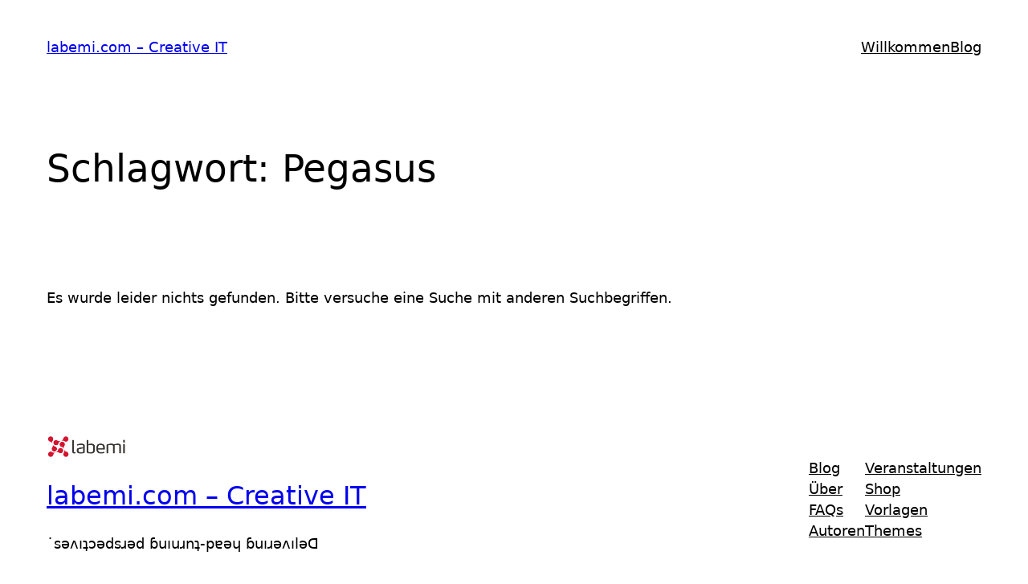

--- FILE ---
content_type: text/css
request_url: https://labemi.com/wp-content/themes/misch/assets/css/misch.css?ver=0.5
body_size: 1920
content:
/*
a {
	text-decoration-thickness: 1px !important;
	text-underline-offset: .1em;
}
*/

:root {
    --misch--color-focus: #22B466;
}

@media (forced-colors: active), (prefers-contrast: more), (prefers-contrast: high), (prefers-reduced-motion: reduce) {
    /* Focus-Styles */
    :where(.wp-site-blocks *:focus) {
    	outline-width: 2px;
    	outline-style: solid;
        outline-color: var(--misch--color-focus);
    }
}
/* just not to forget */
.misch-focus, :focus-visible {
    outline: none;
}

:where(.wp-block-search .wp-block-search__input):focus-visible {
    outline: none;
    box-shadow:  0 0 4px 1px var(--misch--color-focus);
}


.otgs-development-site-front-end{display:none}




/* Button Style-Varianten-Handling (solange noch nicht über JSON Styles regelbar) */
div.wp-block-button.is-style-secondary>a:hover,
div.wp-block-button.is-style-ghost>a:hover {
    background-color: color-mix(in srgb, currentColor 7%, transparent);
}
div.wp-block-button.is-style-secondary>a:active,
div.wp-block-button.is-style-ghost>a:active {
    background-color: color-mix(in srgb, currentColor 20%, transparent);
}
div.wp-block-button.is-style-ghost>a:hover,
div.wp-block-button.is-style-ghost>a:active {
    border: 1px solid color-mix(in srgb, currentColor 20%, transparent);
}

/* Increase the bottom margin on submenus, so that the outline is visible. */
.wp-block-navigation .wp-block-navigation-submenu .wp-block-navigation-item:not(:last-child) {
	margin-bottom: 3px;
}

/* Increase the outline offset on the parent menu items, so that the outline does not touch the text. */
.wp-block-navigation .wp-block-navigation-item .wp-block-navigation-item__content {
	outline-offset: 4px;
}

/* Remove outline offset from the submenus, otherwise the outline is visible outside the submenu container. */
.wp-block-navigation .wp-block-navigation-item ul.wp-block-navigation__submenu-container .wp-block-navigation-item__content {
	outline-offset: 0;
}

/*
 * Progressive enhancement to reduce widows and orphans
 * https://github.com/WordPress/gutenberg/issues/55190
 */
h1, h2, h3, h4, h5, h6, blockquote, caption, figcaption, p {
	text-wrap: pretty;
}

/*
 * Change the position of the more block on the front, by making it a block level element.
 * https://github.com/WordPress/gutenberg/issues/65934
*/
.more-link {
	display: block;
}





/* Hide on Mobile */
@media (max-width: 768px) {
    .hide-on-mobile {
        display: none !important;
    }
}

/* Hide on Desktop */
@media (min-width: 769px) {
    .hide-on-desktop {
        display: none !important;
    }
}


/* labemi Add Ons */
.lbm_zoom {
  transition: transform ease-out .2s, box-shadow ease-out .2s;
  transform: perspective(1px) scale(0.95);
  box-shadow: 2px 2px 6px rgba(0, 0, 0, 0.2);
  cursor: pointer;
}
.lbm_zoom:hover {
    transform: perspective(1px) scale(1);
    /* box-shadow: 3px 3px 20px rgba(0, 0, 0, 0.2)!important; */
    box-shadow: 6px 6px 12px rgba(0, 0, 0, 0.2);
}

.lbm_grayscale > img {
  filter: url("data:image/svg+xml;utf8,<svg xmlns=\'http://www.w3.org/2000/svg\'><filter id=\'grayscale\'><feColorMatrix type=\'matrix\' values=\'0.3333 0.3333 0.3333 0 0 0.3333 0.3333 0.3333 0 0 0.3333 0.3333 0.3333 0 0 0 0 0 1 0\'/></filter></svg>#grayscale"); /* Firefox 3.5+ */
  filter: gray; /* IE6-9 */
  -webkit-filter: grayscale(80%); /* Chrome 19+ & Safari 6+ */
  transition: filter ease-out .4s, -webkit-filter ease-out .4s;
}

.lbm_grayscale:hover > img {
  filter: none;
  -webkit-filter: grayscale(0%) !important;
}


.misch-block-calendar-icon {
    display: block;
    width: 50px;
    min-width: 50px;
    text-align: center;
    border-radius: 2px;
    overflow: hidden;
    font-family: Arial, sans-serif;
    box-shadow: 0 2px 5px rgba(0, 0, 0, 0.2);
    background: var(--wp--preset--color--base);
    padding: 0;
    line-height:1;
}

/* Month (Header) */
.calendar-header {
    background: var(--wp--preset--color--brand-red);
    color: white;
    font-size: 0.7rem;
    font-weight: bold;
    padding: 3px 0;
}

/* Day (Big Centered) */
.calendar-day {
    font-size: 1.4rem;
    font-weight: bold;
    padding: 3px 0 0 0;
    color: var(--wp--preset--color--contrast);
}

/* Year (Bottom) */
.calendar-year {
    font-size: 0.6rem;
    padding: 1px 0 4px 0;
    color: var(--wp--preset--color--text-color);
    text-transform: uppercase;
}

/* Ensure that Gutenberg does not override the styling */
.editor-styles-wrapper .misch-block-calendar-icon time {
    background: none !important;
}

/* Remove default styling */
.misch-block-calendar-icon time::before,
.misch-block-calendar-icon time::after {
    content: none !important;
}

ul.is-style-checkmark-list li::marker {
    color: var(--wp--preset--color--brand-green);
}

/* Adjust for Gutenberg editor */
.editor-styles-wrapper .misch-block-calendar-icon time {
    background: none !important;
}

/* H2 Underline */
main .misch-underline-header::after,
main h2:not(.no-underline)::after {
  content: "";
  display: block;
  width: 100px;
  padding-top: 5px;
  border-bottom: 0.1em solid var(--wp--preset--color--brand);
  margin-bottom: 0.5em;
}
main h2.has-text-align-center:not(.no-underline)::after {
  margin-left:auto;
  margin-right: auto;
}





--- FILE ---
content_type: text/javascript
request_url: https://labemi.com/wp-content/themes/misch/assets/js/misch.js?ver=1740330907
body_size: 1151
content:


document.addEventListener("DOMContentLoaded", function () {
    document.querySelectorAll(".misch-block-calendar-icon time").forEach((timeElement) => {
        //console.log("✅ query selector is running!");
        let date = new Date(timeElement.getAttribute("datetime"));

        // Extract day, month, and year
        let day = date.getDate();
        let month = date.toLocaleString("de-DE", { month: "short" }); // German short month name
        let year = date.getFullYear();

        // Replace inner content with properly structured calendar icon
        timeElement.innerHTML = `
            <div class="calendar-header">${year}</div>
            <div class="calendar-day">${day}</div>
            <div class="calendar-year">${month}</div>
        `;
    });
});

/* <i> to <svg> converter */
document.addEventListener('DOMContentLoaded', () => {

  const spritePath = '/wp-content/themes/misch/lib.svg'; // TODO: get folder dynamically

  // Find all <i> tags with a class starting with 'misch'
  const icons = document.querySelectorAll('i[class^="icon misch"]');

  icons.forEach(icon => {
    const classes = icon.className.split(' ');
    const mischClass = classes.find(c => c.startsWith('misch-'));

    if (mischClass) {

      const svgElement = document.createElementNS('http://www.w3.org/2000/svg', 'svg');
      svgElement.setAttribute('class', `icon ${mischClass}`);
      svgElement.setAttribute('viewBox', '0 0 48 48');
      svgElement.setAttribute('aria-hidden', 'true');
      svgElement.setAttribute('width', '1.2em');
      svgElement.setAttribute('height', '1.2em');
      svgElement.setAttribute('style', 'vertical-align:-0.35em;fill:currentColor;padding-bottom:0.1em;padding-right:0.1em;');

      const useElement = document.createElementNS('http://www.w3.org/2000/svg', 'use');

      // Check if we're using an external or inline sprite
      if (spritePath) {
        useElement.setAttributeNS('http://www.w3.org/1999/xlink', 'xlink:href', `${spritePath}#${mischClass}`);
      } else {
        useElement.setAttributeNS('http://www.w3.org/1999/xlink', 'xlink:href', `#${mischClass}`);
      }

      svgElement.appendChild(useElement);

      svgElement.classList.add(...classes.filter(c => !c.startsWith('mi')));
      Array.from(icon.attributes).forEach(attr => {
        if (!svgElement.hasAttribute(attr.name)) {
          svgElement.setAttribute(attr.name, attr.value);
        }
      });

      icon.replaceWith(svgElement);
    }
  });
});

/* fetch sprites dynamically */
/*
function loadExternalSprite(url) {
  fetch(url)
    .then(response => response.text())
    .then(data => {
      const div = document.createElement('div');
      div.innerHTML = data;
      document.body.insertAdjacentElement('afterbegin', div);
    });
}

document.addEventListener('DOMContentLoaded', () => {
  loadExternalSprite('/wp-content/themes/misch/lib.svg');
});
*/
